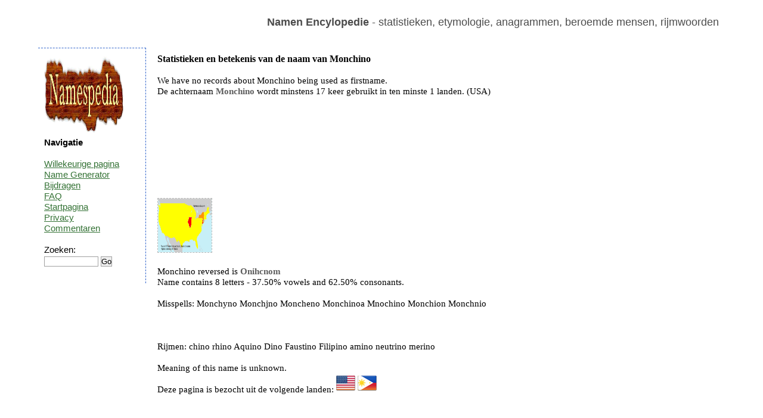

--- FILE ---
content_type: text/html; charset=utf-8
request_url: https://www.google.com/recaptcha/api2/aframe
body_size: 259
content:
<!DOCTYPE HTML><html><head><meta http-equiv="content-type" content="text/html; charset=UTF-8"></head><body><script nonce="gmHV1AOAJEwQvgY5yZSgAQ">/** Anti-fraud and anti-abuse applications only. See google.com/recaptcha */ try{var clients={'sodar':'https://pagead2.googlesyndication.com/pagead/sodar?'};window.addEventListener("message",function(a){try{if(a.source===window.parent){var b=JSON.parse(a.data);var c=clients[b['id']];if(c){var d=document.createElement('img');d.src=c+b['params']+'&rc='+(localStorage.getItem("rc::a")?sessionStorage.getItem("rc::b"):"");window.document.body.appendChild(d);sessionStorage.setItem("rc::e",parseInt(sessionStorage.getItem("rc::e")||0)+1);localStorage.setItem("rc::h",'1768868145391');}}}catch(b){}});window.parent.postMessage("_grecaptcha_ready", "*");}catch(b){}</script></body></html>